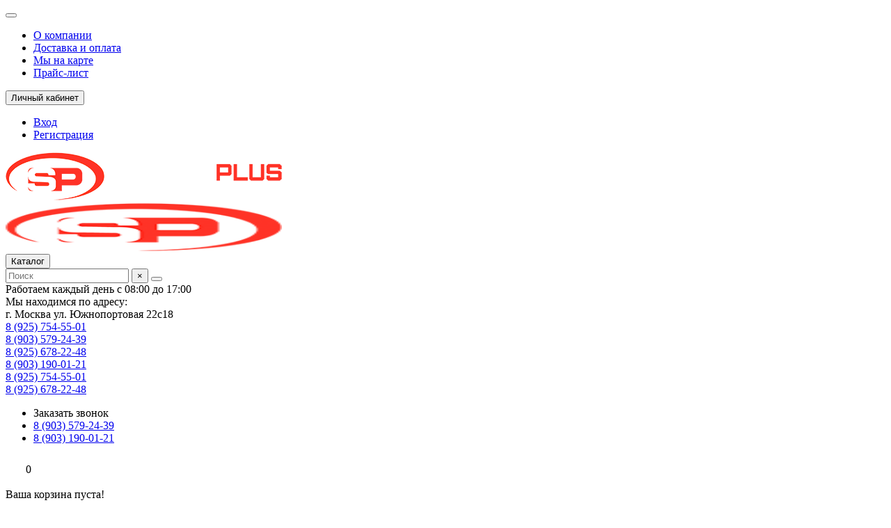

--- FILE ---
content_type: text/html; charset=utf-8
request_url: https://shumkaplus.ru/atermalnaya-plenka-prozrachnaya
body_size: 18138
content:
<!DOCTYPE html>
<html dir="ltr" lang="ru">
<head>
<title>Атермальная Пленка (Прозрачная) Купить в Москве от 1м</title>
<meta charset="UTF-8">
<meta name="viewport" content="width=device-width, initial-scale=1, maximum-scale=3">
<meta http-equiv="X-UA-Compatible" content="IE=edge">
<base href="https://shumkaplus.ru/">
<meta name="description" content="Прозрачная атермальная пленка продажа в Москве, интернет-магазин ➦ ShumkaPlus ☎ 8 (925) 754-55-01. $ лучшие цены, ✈ удобный самовывоз, ☑ гарантия!">
<meta name="keywords" content="атермальная пленка прозрачная, атермальная пленка, прозрачная автопленка, автовинил прозрачный">
<meta property="og:title" content="Атермальная Пленка (Прозрачная) Купить в Москве от 1м">
<meta property="og:type" content="website">
<meta property="og:image" content="https://shumkaplus.ru/image/cache/webp/catalog/logo-192x192.webp">
<meta property="og:site_name" content="ShumkaPlus">
<meta name="theme-color" content="#da1921">
<meta name="format-detection" content="telephone=no">
<meta name="format-detection" content="date=no">
<meta name="format-detection" content="address=no">
<meta name="format-detection" content="email=no">
<link href="https://shumkaplus.ru/atermalnaya-plenka-prozrachnaya" rel="canonical">
<link href="https://shumkaplus.ru/image/catalog/ico.png" rel="icon">
	<link href="catalog/view/theme/unishop2/fonts/opensans/opensans-regular.woff2" rel="preload" as="font" type="font/woff2" crossorigin>
	<link href="catalog/view/theme/unishop2/fonts/opensans/opensans-medium.woff2" rel="preload" as="font" type="font/woff2" crossorigin>
	<link href="catalog/view/theme/unishop2/fonts/opensans/opensans-bold.woff2" rel="preload" as="font" type="font/woff2" crossorigin>
	
	<link href="catalog/view/theme/unishop2/stylesheet/bootstrap.min.css" rel="stylesheet" media="screen">
	
	<link href="catalog/view/theme/unishop2/stylesheet/opensans.css" rel="stylesheet" media="screen">
	
	<link href="catalog/view/theme/unishop2/stylesheet/stylesheet.css?v=" rel="stylesheet" media="screen">
	
	<link href="catalog/view/theme/unishop2/stylesheet/generated.0.css?v=1757229688118" rel="stylesheet" media="screen">
	
	<link href="catalog/view/theme/unishop2/stylesheet/font-awesome.min.css" rel="stylesheet" media="screen">
	
	<link href="catalog/view/theme/unishop2/stylesheet/animate.css" rel="stylesheet" media="screen">
	
	<link href="catalog/view/theme/default/stylesheet/sticker/sticker.css" rel="stylesheet" media="screen">
	
	<link href="catalog/view/theme/default/stylesheet/sticker/custom.css" rel="stylesheet" media="screen">
	
	<link href="catalog/view/theme/unishop2/stylesheet/product-page.css" rel="stylesheet" media="screen">
	
	<link href="catalog/view/theme/unishop2/stylesheet/livesearch.css" rel="stylesheet" media="screen">
	
	<link href="catalog/view/theme/unishop2/stylesheet/flymenu.css" rel="stylesheet" media="screen">
	
	<link href="catalog/view/theme/unishop2/stylesheet/generated-user-style.0.css" rel="stylesheet" media="screen">
<script>const items_on_mobile = '2', module_on_mobile = 'grid', default_view = 'grid', default_mobile_view = 'grid';</script>
	
	<script src="catalog/view/theme/unishop2/js/jquery-2.2.4.min.js"></script>
	
	<script src="catalog/view/theme/unishop2/js/bootstrap.min.js"></script>
	
	<script src="catalog/view/theme/unishop2/js/common.js"></script>
	
	<script src="catalog/view/theme/unishop2/js/menu-aim.min.js"></script>
	
	<script src="catalog/view/theme/unishop2/js/owl.carousel.min.js"></script>
	
	<script src="catalog/view/theme/unishop2/js/live-search.js"></script>
	
	<script src="catalog/view/theme/unishop2/js/user-request.js"></script>
	
	<script src="catalog/view/theme/unishop2/js/live-price.js"></script>
	
	<script src="catalog/view/theme/unishop2/js/fly-menu-cart.js"></script>
	
	<script src="catalog/view/theme/unishop2/js/quick-order.js"></script>
	
	<script src="catalog/view/theme/unishop2/js/login-register.js"></script>
	<!-- Yandex.Metrika counter -->
<script type="text/javascript" >
   (function(m,e,t,r,i,k,a){m[i]=m[i]||function(){(m[i].a=m[i].a||[]).push(arguments)};
   m[i].l=1*new Date();
   for (var j = 0; j < document.scripts.length; j++) {if (document.scripts[j].src === r) { return; }}
   k=e.createElement(t),a=e.getElementsByTagName(t)[0],k.async=1,k.src=r,a.parentNode.insertBefore(k,a)})
   (window, document, "script", "https://mc.yandex.ru/metrika/tag.js", "ym");

   ym(34719110, "init", {
        clickmap:true,
        trackLinks:true,
        accurateTrackBounce:true,
        webvisor:true,
        ecommerce:"dataLayer"
   });
</script>
<noscript><div><img src="https://mc.yandex.ru/watch/34719110" style="position:absolute; left:-9999px;" alt="" /></div></noscript>
<!-- /Yandex.Metrika counter -->

<noscript><style>.uni-module__wrapper{opacity:1}</style></noscript>

			
</head>
<body>

    
		
	<header>
						<div id="top" class="top-menu ">
			<div class="container">
				<div class="top-menu__links">
											<div class="top-links btn-group">
							<button class="top-menu__btn dropdown-toggle" aria-label="dropdown" data-toggle="dropdown"><i class="fas fa-bars"></i></button>
							<ul class="top-links__ul dropdown-menu dropdown-menu-left">
																	<li class="top-links__li"><a class="top-links__a" href="about_us" title="О компании">О компании</a></li>
																	<li class="top-links__li"><a class="top-links__a" href="delivery" title="Доставка и оплата">Доставка и оплата</a></li>
																	<li class="top-links__li"><a class="top-links__a" href="contact" title="Мы на карте">Мы на карте</a></li>
																	<li class="top-links__li"><a class="top-links__a" href="shumkaplus-price" title="Прайс-лист">Прайс-лист</a></li>
															</ul>
						</div>
									</div>
				<div class="top-menu__buttons">
															 
					
					<div class="top-menu__account status-1 ">
						<div id="account" class="btn-group">
							<button class="top-menu__btn dropdown-toggle" title="Личный кабинет" data-toggle="dropdown"><i class="far fa-user"></i><span class="top-menu__btn-text">Личный кабинет</span></button>
							<ul class="dropdown-menu dropdown-menu-right">
																	<li><a href="https://shumkaplus.ru/login" onclick="uniLoginOpen(); return false;"><i class="fas fa-fw fa-sign-in-alt"></i>Вход</a></li>
									<li><a href="https://shumkaplus.ru/index.php?route=extension/module/uni_login_register/page" onclick="uniRegisterOpen(); return false;"><i class="fas fa-fw fa-user-plus"></i>Регистрация</a></li>
															</ul>
						</div>
					</div>
				</div>
			</div>
		</div>
		<div class="container">
			<div class="header-block">
				<div class="header-block__item header-block__item-logo ">
					<div id="logo" class="header-logo">
																					<a href="https://shumkaplus.ru/"><img src="https://shumkaplus.ru/image/catalog/logo.png" title="ShumkaPlus" alt="ShumkaPlus" width="397" height="69" class="header-logo__img img-responsive"></a>
																		</div>
				</div>
				<div class="header-block__item header-block__item-logo-2 ">
  <div id="logo" class="header-logo-2">
    <a href="https://shumkaplus.ru/"><img src="/image/catalog/logo-mob.png" title="ShumkaPlus" alt="ShumkaPlus" width="397" height="69" class="header-logo__img img-responsive"></a>
  </div>
</div>
									<div class="header-block__item header-block__item-menu hidden-xs hidden-sm">
						<button class="header-menu__btn"><i class="header-menu__icon fas fa-fw fa-bars"></i>Каталог</button>
					</div>
								<div id="search" class="header-block__item header-block__item-search order-2 hidden-xs hidden-sm">
					<div class="header-search">
	<div class="header-search__form">
				<input type="text" name="search" value="" placeholder="Поиск" aria-label="Search" autocomplete="off" class="header-search__input  form-control">
		<button type="button" class="search-btn-clear ">&times;</button>
		<button type="button" class="header-search__btn search-btn" title="Поиск"><i class="fa fa-search"></i></button>
	</div>
	<div class="live-search" style="display:none"><ul class="live-search__ul"><li class="loading"></li></ul></div>
</div>
				</div>
				<div class="header-block__item header-block__item-telephone order-3">
					<div class="header-text">
					Работаем каждый день с 08:00 до 17:00<br>
				    Мы находимся по адресу:<br>г. Москва ул. Южнопортовая 22с18																</div>
				</div>
				<div class="header-block__item header-block__item-telephone order-2">
					<div class="header-phones">
						<a class="header-phones__main two-line" href="tel:89257545501" target="_blank" title="">8 (925) 754-55-01</a>
						<br><a class="header-phones__main two-line" href="tel:89035792439" target="_blank" title="">8 (903) 579-24-39</a>																	</div>
				</div>
				<div class="header-block__item header-block__item-telephone order-3">
					<div class="header-phones">
						<a class="header-phones__main two-line" href="tel:89256782248" target="_blank" title="">8 (925) 678-22-48</a>
						<br><a class="header-phones__main two-line" href="tel:89031900121" target="_blank" title="">8 (903) 190-01-21</a>																	</div>
				</div>
				<div class="header-block__item header-block__item-telephone order-1">
					<div class="header-phones has-addit">
						<a class="header-phones__main two-line" href="tel:89257545501" target="_blank" title="">8 (925) 754-55-01</a>
						<br><a class="header-phones__main two-line" href="tel:89256782248" target="_blank" title="">8 (925) 678-22-48</a>																				<i class="header-phones__show-phone dropdown-toggle fas fa-chevron-down" data-toggle="dropdown" data-target="header-phones__ul"></i>
							<ul class="header-phones__ul dropdown-menu dropdown-menu-right">
																	<li class="header-phones__li">
										<a onclick="uniRequestOpen(['mail', 'phone', 'comment']);" class="header-phones__callback">Заказать звонок</a>
									</li>
																																	<li class="header-phones__li ">
										<a class="header-phones__a" href="tel:89035792439" target="_blank">
																						8 (903) 579-24-39
										</a>
									</li>
																	<li class="header-phones__li ">
										<a class="header-phones__a" href="tel:89031900121" target="_blank">
																						8 (903) 190-01-21
										</a>
									</li>
																							</ul>
																								</div>
				</div>
																<div class="header-block__item header-block__item-cart"><div id="cart" class="header-cart" title="Корзина">
	<div class="header-cart__btn dropdown-toggle" onclick="uniModalWindow('modal-cart', '', 'Корзина', $('header').find('.header-cart__dropdown').html())">
		<svg xmlns:xlink="http://www.w3.org/1999/xlink" xmlns="http://www.w3.org/2000/svg" class="middle-basket-svg" viewBox="0 0 23 23" width="25" height="25"><defs><symbol id="header-basket">
            <g opacity="1">
                <path fill="#FFFFFF" fill-opacity="1" opacity="1" fill-rule="evenodd" d="M20.780914306640625 4.3058319091796875C21.21179962158203 4.304414749145508 21.618934631347656 4.508277893066406 21.883037567138672 4.857696533203125C22.1494140625 5.205400466918945 22.243507385253906 5.660282135009766 22.137737274169922 6.0890655517578125L20.378028869628906 13.312759399414062C20.23310089111328 13.906753540039062 19.73711395263672 14.341087341308594 19.142745971679688 14.394477844238281L4.195446014404297 15.728267669677734L4.195446014404297 15.788055419921875C4.196216583251953 16.580406188964844 4.821887969970703 17.22254180908203 5.593929290771484 17.223331451416016L16.781787872314453 17.223331451416016C18.326507568359375 17.223331451416016 19.578750610351562 18.508522033691406 19.578750610351562 20.093887329101562C19.578750610351562 21.67925262451172 18.326507568359375 22.964439392089844 16.781787872314453 22.964439392089844C15.237066268920898 22.964439392089844 13.984821319580078 21.67925262451172 13.984821319580078 20.093887329101562C13.987642288208008 19.58843231201172 14.121971130371094 19.092926025390625 14.373916625976562 18.658607482910156L9.400276184082031 18.658607482910156C10.108190536499023 19.88974380493164 9.828487396240234 21.46753692626953 8.743423461914062 22.363876342773438C7.658359527587891 23.260211944580078 6.0967559814453125 23.203468322753906 5.076177597045898 22.230613708496094C4.055597305297852 21.257762908935547 3.8853206634521484 19.663619995117188 4.676300048828125 18.486949920654297C3.554605484008789 18.088706970214844 2.8008155822753906 17.006195068359375 2.796964645385742 15.788055419921875L2.796964645385742 2.1529159545898438C2.7964630126953125 1.7567882537841797 2.4836959838867188 1.435791015625 2.0977230072021484 1.4352779388427734L0.6992416381835938 1.4352779388427734C0.3130607604980469 1.4352779388427734 0 1.1139793395996094 0 0.7176380157470703C0 0.32129859924316406 0.3130607604980469 0 0.6992416381835938 0L2.0977230072021484 0C3.2557411193847656 0.0012969970703125 4.194183349609375 0.9644317626953125 4.195446014404297 2.1529159545898438L4.195446014404297 4.3058319091796875L20.780914306640625 4.3058319091796875ZM4.195446014404297 14.287773132324219L19.02153778076172 12.964805603027344L20.780914306640625 5.741109848022461L4.195446014404297 5.741109848022461L4.195446014404297 14.287773132324219ZM6.992412567138672 21.529163360595703C7.764772415161133 21.529163360595703 8.390893936157227 20.886566162109375 8.390893936157227 20.093883514404297C8.39012336730957 19.301532745361328 7.76445198059082 18.65939712524414 6.992412567138672 18.658607482910156C6.220050811767578 18.658607482910156 5.593929290771484 19.301204681396484 5.593929290771484 20.093883514404297C5.593929290771484 20.886566162109375 6.220050811767578 21.529163360595703 6.992412567138672 21.529163360595703ZM18.180267333984375 20.093883514404297C18.180267333984375 20.886566162109375 17.55414581298828 21.529163360595703 16.781787872314453 21.529163360595703C16.00942611694336 21.529163360595703 15.383304595947266 20.886566162109375 15.383304595947266 20.093883514404297C15.383304595947266 19.301204681396484 16.00942611694336 18.658607482910156 16.781787872314453 18.658607482910156C17.553829193115234 18.65939712524414 18.17949676513672 19.301532745361328 18.180267333984375 20.093883514404297Z"></path>
            </g>
        </symbol></defs>
                        <g>
            <g opacity="1">
                <path fill="#FFFFFF" fill-opacity="1" opacity="1" fill-rule="evenodd" d="M20.780914306640625 4.3058319091796875C21.21179962158203 4.304414749145508 21.618934631347656 4.508277893066406 21.883037567138672 4.857696533203125C22.1494140625 5.205400466918945 22.243507385253906 5.660282135009766 22.137737274169922 6.0890655517578125L20.378028869628906 13.312759399414062C20.23310089111328 13.906753540039062 19.73711395263672 14.341087341308594 19.142745971679688 14.394477844238281L4.195446014404297 15.728267669677734L4.195446014404297 15.788055419921875C4.196216583251953 16.580406188964844 4.821887969970703 17.22254180908203 5.593929290771484 17.223331451416016L16.781787872314453 17.223331451416016C18.326507568359375 17.223331451416016 19.578750610351562 18.508522033691406 19.578750610351562 20.093887329101562C19.578750610351562 21.67925262451172 18.326507568359375 22.964439392089844 16.781787872314453 22.964439392089844C15.237066268920898 22.964439392089844 13.984821319580078 21.67925262451172 13.984821319580078 20.093887329101562C13.987642288208008 19.58843231201172 14.121971130371094 19.092926025390625 14.373916625976562 18.658607482910156L9.400276184082031 18.658607482910156C10.108190536499023 19.88974380493164 9.828487396240234 21.46753692626953 8.743423461914062 22.363876342773438C7.658359527587891 23.260211944580078 6.0967559814453125 23.203468322753906 5.076177597045898 22.230613708496094C4.055597305297852 21.257762908935547 3.8853206634521484 19.663619995117188 4.676300048828125 18.486949920654297C3.554605484008789 18.088706970214844 2.8008155822753906 17.006195068359375 2.796964645385742 15.788055419921875L2.796964645385742 2.1529159545898438C2.7964630126953125 1.7567882537841797 2.4836959838867188 1.435791015625 2.0977230072021484 1.4352779388427734L0.6992416381835938 1.4352779388427734C0.3130607604980469 1.4352779388427734 0 1.1139793395996094 0 0.7176380157470703C0 0.32129859924316406 0.3130607604980469 0 0.6992416381835938 0L2.0977230072021484 0C3.2557411193847656 0.0012969970703125 4.194183349609375 0.9644317626953125 4.195446014404297 2.1529159545898438L4.195446014404297 4.3058319091796875L20.780914306640625 4.3058319091796875ZM4.195446014404297 14.287773132324219L19.02153778076172 12.964805603027344L20.780914306640625 5.741109848022461L4.195446014404297 5.741109848022461L4.195446014404297 14.287773132324219ZM6.992412567138672 21.529163360595703C7.764772415161133 21.529163360595703 8.390893936157227 20.886566162109375 8.390893936157227 20.093883514404297C8.39012336730957 19.301532745361328 7.76445198059082 18.65939712524414 6.992412567138672 18.658607482910156C6.220050811767578 18.658607482910156 5.593929290771484 19.301204681396484 5.593929290771484 20.093883514404297C5.593929290771484 20.886566162109375 6.220050811767578 21.529163360595703 6.992412567138672 21.529163360595703ZM18.180267333984375 20.093883514404297C18.180267333984375 20.886566162109375 17.55414581298828 21.529163360595703 16.781787872314453 21.529163360595703C16.00942611694336 21.529163360595703 15.383304595947266 20.886566162109375 15.383304595947266 20.093883514404297C15.383304595947266 19.301204681396484 16.00942611694336 18.658607482910156 16.781787872314453 18.658607482910156C17.553829193115234 18.65939712524414 18.17949676513672 19.301532745361328 18.180267333984375 20.093883514404297Z"></path>
            </g>
        </g>
        </svg>
		<span id="cart-total" class="header-cart__total-items">0</span>
	</div>
	
	<div class="header-cart__dropdown">
					<div class="header-cart__empty"><i class="header-cart__icon-empty fas fa-shopping-bag"></i><br />Ваша корзина пуста!</div>
			</div>
</div>
</div>
			</div>
		</div>
		<div class="container">
			<div class="row">
														<div class="main-menu set-before">
	<div class="menu-wrapper new">
		<nav id="menu" class="menu  menu1 new">
			<div class="menu__header">
				<i class="menu__header-icon fa fa-fw fa-bars hidden-xs hidden-sm"></i>
				<span class="menu__header-title">Каталог</span>
				<i class="menu-close menu__header-icon fas fa-times visible-xs visible-sm"></i>
			</div>
			<ul class="menu__collapse main-menu__collapse">
									<li class="menu__level-1-li has-children">
						<a class="menu__level-1-a " href="https://shumkaplus.ru/shumoizolyatsiya">
														Шумоизоляция
						</a>
																																										<span class="menu__pm menu__level-1-pm visible-xs visible-sm"><i class="fa fa-plus"></i><i class="fa fa-minus"></i></span>
							<div class="menu__level-2  column-4">
								
																	<div class="menu__level-2-ul  col-md-3">
																				<a class="menu__level-2-a " href="https://shumkaplus.ru/shumoizolyatsiya/vibropogloschayuschie">Вибропоглощающие материалы</a>
																			</div>
																	<div class="menu__level-2-ul  col-md-3">
																				<a class="menu__level-2-a " href="https://shumkaplus.ru/shumoizolyatsiya/zvukopogloschayuschie">Звукопоглощающие материалы</a>
																			</div>
																	<div class="menu__level-2-ul  col-md-3">
																				<a class="menu__level-2-a " href="https://shumkaplus.ru/shumoizolyatsiya/zvukoizolyatsionnye">Звукоизоляционные материалы</a>
																			</div>
																	<div class="menu__level-2-ul  col-md-3">
																				<a class="menu__level-2-a " href="https://shumkaplus.ru/shumoizolyatsiya/shumo-teploizolyatsionnye">Шумо-теплоизоляционные материалы</a>
																			</div>
																	<div class="menu__level-2-ul  col-md-3">
																				<a class="menu__level-2-a " href="https://shumkaplus.ru/shumoizolyatsiya/protivoskripnye">Противоскрипные материалы</a>
																			</div>
																	<div class="menu__level-2-ul  col-md-3">
																				<a class="menu__level-2-a " href="https://shumkaplus.ru/shumoizolyatsiya/germetiziruyuschie">Герметизирующие материалы</a>
																			</div>
																	<div class="menu__level-2-ul  col-md-3">
																				<a class="menu__level-2-a " href="https://shumkaplus.ru/shumoizolyatsiya/avtomobilnaya-mastika">Мастика</a>
																			</div>
																	<div class="menu__level-2-ul  col-md-3">
																				<a class="menu__level-2-a " href="https://shumkaplus.ru/shumoizolyatsiya/uteplitel-dvigatelya">Утеплитель двигателя</a>
																			</div>
																	<div class="menu__level-2-ul  col-md-3">
																				<a class="menu__level-2-a has-children" href="https://shumkaplus.ru/shumoizolyatsiya/nabory-shomoizolyacii">Наборы шумоизоляции</a>
																					<span class="menu__pm menu__level-2-pm visible-xs visible-sm"><i class="fa fa-plus"></i><i class="fa fa-minus"></i></span>
											<div class="menu__level-3">
												<ul class="menu__level-3-ul">
																											<li class="menu__level-3-li"><a class="menu__level-3-a" href="https://shumkaplus.ru/shumoizolyatsiya/nabory-shomoizolyacii/shumoizolyatsiya-avtomobilya">Шумоизоляция авто</a></li>
																											<li class="menu__level-3-li"><a class="menu__level-3-a" href="https://shumkaplus.ru/shumoizolyatsiya/nabory-shomoizolyacii/shumoizolyatsiya-doma">Шумоизоляция дома</a></li>
																																						</ul>
											</div>
																			</div>
																	<div class="menu__level-2-ul  col-md-3">
																				<a class="menu__level-2-a has-children" href="https://shumkaplus.ru/shumoizolyatsiya/shumoizolyatsiya-pomeschenij">Шумоизоляция помещений</a>
																					<span class="menu__pm menu__level-2-pm visible-xs visible-sm"><i class="fa fa-plus"></i><i class="fa fa-minus"></i></span>
											<div class="menu__level-3">
												<ul class="menu__level-3-ul">
																											<li class="menu__level-3-li"><a class="menu__level-3-a" href="https://shumkaplus.ru/shumoizolyatsiya/shumoizolyatsiya-pomeschenij/bloki-shumoizolyatsii">Блоки шумоизоляции</a></li>
																											<li class="menu__level-3-li"><a class="menu__level-3-a" href="https://shumkaplus.ru/shumoizolyatsiya/shumoizolyatsiya-pomeschenij/listy-shumoizolyatsii">Листы шумоизоляции</a></li>
																											<li class="menu__level-3-li"><a class="menu__level-3-a" href="https://shumkaplus.ru/shumoizolyatsiya/shumoizolyatsiya-pomeschenij/mineralnaya-shumoizolyatsiya">Минеральная шумоизоляция</a></li>
																											<li class="menu__level-3-li"><a class="menu__level-3-a" href="https://shumkaplus.ru/shumoizolyatsiya/shumoizolyatsiya-pomeschenij/paneli-shumoizolyatsii">Панели шумоизоляции</a></li>
																											<li class="menu__level-3-li"><a class="menu__level-3-a" href="https://shumkaplus.ru/shumoizolyatsiya/shumoizolyatsiya-pomeschenij/stroitelnaya-shumoizolyatsiya">Строительная шумоизоляция</a></li>
																																								<li class="menu__level-3-li"><a class="menu__level-3-a menu__more" href="https://shumkaplus.ru/shumoizolyatsiya/shumoizolyatsiya-pomeschenij"><span class="menu__more-span">Все категории (28)</span></a></li>
																									</ul>
											</div>
																			</div>
																							</div>
											</li>
									<li class="menu__level-1-li has-children">
						<a class="menu__level-1-a " href="https://shumkaplus.ru/avtoplenka">
														Автомобильные пленки
						</a>
																																										<span class="menu__pm menu__level-1-pm visible-xs visible-sm"><i class="fa fa-plus"></i><i class="fa fa-minus"></i></span>
							<div class="menu__level-2  column-4">
								
																	<div class="menu__level-2-ul  col-md-3">
																				<a class="menu__level-2-a " href="https://shumkaplus.ru/avtoplenka/kamuflyaj">Виниловая пленка камуфляж</a>
																			</div>
																	<div class="menu__level-2-ul  col-md-3">
																				<a class="menu__level-2-a " href="https://shumkaplus.ru/avtoplenka/plenka-matoviy-hrom">Пленка матовый хром</a>
																			</div>
																	<div class="menu__level-2-ul  col-md-3">
																				<a class="menu__level-2-a " href="https://shumkaplus.ru/avtoplenka/plenka-pod-derevo">Пленка под дерево</a>
																			</div>
																	<div class="menu__level-2-ul  col-md-3">
																				<a class="menu__level-2-a " href="https://shumkaplus.ru/avtoplenka/tonirovochnye-plenki">Тонировочная пленка</a>
																			</div>
																	<div class="menu__level-2-ul  col-md-3">
																				<a class="menu__level-2-a " href="https://shumkaplus.ru/avtoplenka/almaznaya-kroshka">Алмазная крошка</a>
																			</div>
																	<div class="menu__level-2-ul  col-md-3">
																				<a class="menu__level-2-a has-children" href="https://shumkaplus.ru/avtoplenka/karbon">Пленка под карбон</a>
																					<span class="menu__pm menu__level-2-pm visible-xs visible-sm"><i class="fa fa-plus"></i><i class="fa fa-minus"></i></span>
											<div class="menu__level-3">
												<ul class="menu__level-3-ul">
																											<li class="menu__level-3-li"><a class="menu__level-3-a" href="https://shumkaplus.ru/avtoplenka/karbon/karbon-2d">Карбон 2D</a></li>
																											<li class="menu__level-3-li"><a class="menu__level-3-a" href="https://shumkaplus.ru/avtoplenka/karbon/karbon-3d">Карбон 3D</a></li>
																											<li class="menu__level-3-li"><a class="menu__level-3-a" href="https://shumkaplus.ru/avtoplenka/karbon/karbon-4d">Карбон 4D</a></li>
																											<li class="menu__level-3-li"><a class="menu__level-3-a" href="https://shumkaplus.ru/avtoplenka/karbon/kovanyj-karbon">Кованый карбон</a></li>
																																						</ul>
											</div>
																			</div>
																	<div class="menu__level-2-ul  col-md-3">
																				<a class="menu__level-2-a " href="https://shumkaplus.ru/avtoplenka/imitatsiya-pod-kozhu">Имитация под кожу</a>
																			</div>
																	<div class="menu__level-2-ul  col-md-3">
																				<a class="menu__level-2-a " href="https://shumkaplus.ru/avtoplenka/glyantsevye-plenki">Глянцевая пленка</a>
																			</div>
																	<div class="menu__level-2-ul  col-md-3">
																				<a class="menu__level-2-a " href="https://shumkaplus.ru/avtoplenka/matovye-plenki">Матовая пленка</a>
																			</div>
																	<div class="menu__level-2-ul  col-md-3">
																				<a class="menu__level-2-a " href="https://shumkaplus.ru/avtoplenka/zaschitnaya-plenka">Защитная пленка</a>
																			</div>
																	<div class="menu__level-2-ul  col-md-3">
																				<a class="menu__level-2-a " href="https://shumkaplus.ru/avtoplenka/plenka-khrom">Зеркальный хром</a>
																			</div>
																	<div class="menu__level-2-ul  col-md-3">
																				<a class="menu__level-2-a " href="https://shumkaplus.ru/avtoplenka/tonirovochnaya-plenka">Пленка для фар</a>
																			</div>
																	<div class="menu__level-2-ul  col-md-3">
																				<a class="menu__level-2-a " href="https://shumkaplus.ru/avtoplenka/khameleon">Пленка хамелеон</a>
																			</div>
																	<div class="menu__level-2-ul  col-md-3">
																				<a class="menu__level-2-a " href="https://shumkaplus.ru/avtoplenka/4d">Пленка 4D</a>
																			</div>
																	<div class="menu__level-2-ul  col-md-3">
																				<a class="menu__level-2-a " href="https://shumkaplus.ru/avtoplenka/vinilovye-teksturnye-plenk">Виниловые текстурные пленки</a>
																			</div>
																	<div class="menu__level-2-ul  col-md-3">
																				<a class="menu__level-2-a " href="https://shumkaplus.ru/avtoplenka/pod-metal">Пленка под шлифованный алюминий</a>
																			</div>
																							</div>
											</li>
									<li class="menu__level-1-li has-children">
						<a class="menu__level-1-a " href="https://shumkaplus.ru/materialy-dlya-salona/avtotkani">
														Автомобильные ткани
						</a>
																																										<span class="menu__pm menu__level-1-pm visible-xs visible-sm"><i class="fa fa-plus"></i><i class="fa fa-minus"></i></span>
							<div class="menu__level-2  column-4">
								
																	<div class="menu__level-2-ul  col-md-3">
																				<a class="menu__level-2-a " href="https://shumkaplus.ru/materialy-dlya-salona/avtotkani/alkantara-kitaj">Алькантара Китай</a>
																			</div>
																	<div class="menu__level-2-ul  col-md-3">
																				<a class="menu__level-2-a " href="https://shumkaplus.ru/materialy-dlya-salona/avtotkani/alkantara-koreya">Алькантара Корея</a>
																			</div>
																	<div class="menu__level-2-ul  col-md-3">
																				<a class="menu__level-2-a " href="https://shumkaplus.ru/materialy-dlya-salona/avtotkani/alkantara-turkie">Алькантара Турция</a>
																			</div>
																	<div class="menu__level-2-ul  col-md-3">
																				<a class="menu__level-2-a " href="https://shumkaplus.ru/materialy-dlya-salona/avtotkani/antara">Антара</a>
																			</div>
																	<div class="menu__level-2-ul  col-md-3">
																				<a class="menu__level-2-a " href="https://shumkaplus.ru/materialy-dlya-salona/avtotkani/karpet">Карпет</a>
																			</div>
																	<div class="menu__level-2-ul  col-md-3">
																				<a class="menu__level-2-a " href="https://shumkaplus.ru/materialy-dlya-salona/avtotkani/potolochnye">Потолочная ткань</a>
																			</div>
																	<div class="menu__level-2-ul  col-md-3">
																				<a class="menu__level-2-a " href="https://shumkaplus.ru/materialy-dlya-salona/avtotkani/velur">Велюр</a>
																			</div>
																							</div>
											</li>
									<li class="menu__level-1-li has-children">
						<a class="menu__level-1-a " href="https://shumkaplus.ru/materialy-dlya-salona/napolnye-pokrytiya">
														Напольные покрытия
						</a>
																																										<span class="menu__pm menu__level-1-pm visible-xs visible-sm"><i class="fa fa-plus"></i><i class="fa fa-minus"></i></span>
							<div class="menu__level-2  column-4">
								
																	<div class="menu__level-2-ul  col-md-3">
																				<a class="menu__level-2-a " href="https://shumkaplus.ru/materialy-dlya-salona/napolnye-pokrytiya/avtolin">Автолинолеум</a>
																			</div>
																	<div class="menu__level-2-ul  col-md-3">
																				<a class="menu__level-2-a " href="https://shumkaplus.ru/materialy-dlya-salona/napolnye-pokrytiya/list-kvintet">Квинтет</a>
																			</div>
																	<div class="menu__level-2-ul  col-md-3">
																				<a class="menu__level-2-a " href="https://shumkaplus.ru/materialy-dlya-salona/napolnye-pokrytiya/kovrolin">Ковролин</a>
																			</div>
																	<div class="menu__level-2-ul  col-md-3">
																				<a class="menu__level-2-a " href="https://shumkaplus.ru/materialy-dlya-salona/napolnye-pokrytiya/avtokovriki-eva">ЭВА</a>
																			</div>
																							</div>
											</li>
									<li class="menu__level-1-li has-children">
						<a class="menu__level-1-a " href="https://shumkaplus.ru/materialy-dlya-salona/kozha">
														Экокожа
						</a>
																																										<span class="menu__pm menu__level-1-pm visible-xs visible-sm"><i class="fa fa-plus"></i><i class="fa fa-minus"></i></span>
							<div class="menu__level-2  column-4">
								
																	<div class="menu__level-2-ul  col-md-3">
																				<a class="menu__level-2-a " href="https://shumkaplus.ru/materialy-dlya-salona/kozha/kvadrat">Экокожа Квадрат</a>
																			</div>
																	<div class="menu__level-2-ul  col-md-3">
																				<a class="menu__level-2-a " href="https://shumkaplus.ru/materialy-dlya-salona/kozha/ekokozha-oregon">Экокожа Орегон</a>
																			</div>
																	<div class="menu__level-2-ul  col-md-3">
																				<a class="menu__level-2-a " href="https://shumkaplus.ru/materialy-dlya-salona/kozha/pvkh">Экокожа ПВХ</a>
																			</div>
																	<div class="menu__level-2-ul  col-md-3">
																				<a class="menu__level-2-a " href="https://shumkaplus.ru/materialy-dlya-salona/kozha/ekokozha-romb">Экокожа Ромб</a>
																			</div>
																	<div class="menu__level-2-ul  col-md-3">
																				<a class="menu__level-2-a " href="https://shumkaplus.ru/materialy-dlya-salona/kozha/ekokozha">Экокожа Сота</a>
																			</div>
																	<div class="menu__level-2-ul  col-md-3">
																				<a class="menu__level-2-a " href="https://shumkaplus.ru/materialy-dlya-salona/kozha/kozha-perforaciya">Экокожа перфорация</a>
																			</div>
																							</div>
											</li>
									<li class="menu__level-1-li has-children">
						<a class="menu__level-1-a " href="https://shumkaplus.ru/soputstvuyuschie">
														Сопутствующие материалы
						</a>
																																										<span class="menu__pm menu__level-1-pm visible-xs visible-sm"><i class="fa fa-plus"></i><i class="fa fa-minus"></i></span>
							<div class="menu__level-2  column-4">
								
																	<div class="menu__level-2-ul  col-md-3">
																				<a class="menu__level-2-a " href="https://shumkaplus.ru/soputstvuyuschie/instrument-dlya-naneseniya-plenok">Инструмент для нанесения пленок</a>
																			</div>
																	<div class="menu__level-2-ul  col-md-3">
																				<a class="menu__level-2-a " href="https://shumkaplus.ru/soputstvuyuschie/kley-dlya-salona">Клей для перетяжки салона</a>
																			</div>
																	<div class="menu__level-2-ul  col-md-3">
																				<a class="menu__level-2-a " href="https://shumkaplus.ru/soputstvuyuschie/nozhi-i-lezviya">Ножи и лезвия</a>
																			</div>
																	<div class="menu__level-2-ul  col-md-3">
																				<a class="menu__level-2-a " href="https://shumkaplus.ru/soputstvuyuschie/nabory-dlya-razbora-salona">Наборы для разборки салона</a>
																			</div>
																	<div class="menu__level-2-ul  col-md-3">
																				<a class="menu__level-2-a " href="https://shumkaplus.ru/soputstvuyuschie/valiki-prokatochnie">Валики прикаточные</a>
																			</div>
																							</div>
											</li>
									<li class="menu__level-1-li ">
						<a class="menu__level-1-a " href="https://shumkaplus.ru/zaschitnaya-setka">
														Защитная сетка
						</a>
											</li>
							</ul>
		</nav>
		  <nav id="menu" class="menu menus new">
    <div class="menu-horizontal row">
      <div class="col-md-9">
        <ul class="column column-3 list-unstyled">
          <li class="menu-item">
            <a href="shumoizolyatsiya" class="main-menu">Шумоизоляция</a>
            <span class="sub-menu-toggle visible-sm visible-xs"><span class="caret"></span></span>
            <ul class="sub-menu list-unstyled">
              <li class="menu-item"><a href="vibropogloschayuschie" class="menu_subchild">Вибропоглощающие материалы</a></li>
              <li class="menu-item"><a href="germetiziruyuschie" class="menu_subchild">Герметизирующие материалы</a></li>
              <li class="menu-item"><a href="zvukoizolyatsionnye" class="menu_subchild">Звукоизоляционные материалы</a></li>
              <li class="menu-item"><a href="zvukopogloschayuschie" class="menu_subchild">Звукопоглощающие материалы</a></li>
              <li><a href="shumoizolyatsiya" class="menu_all">Показать все</a></li>
            </ul>
          </li>
          <li class="menu-item">
            <a href="shumoizolyatsiya-pomeschenij" class="main-menu">Шумоизоляция помещений</a>
            <span class="sub-menu-toggle visible-sm visible-xs"><span class="caret"></span></span>
            <ul class="sub-menu list-unstyled">
              <li class="menu-item"><a href="bloki-shumoizolyatsii" class="menu_subchild">Блоки шумоизоляции</a></li>
              <li class="menu-item"><a href="bytovaya-shumoizolyaciya" class="menu_subchild">Бытовая звукоизоляция</a></li>
              <li class="menu-item"><a href="listy-shumoizolyatsii" class="menu_subchild">Листы шумоизоляции</a></li>
              <li class="menu-item"><a href="mineralnaya-shumoizolyatsiya" class="menu_subchild">Минеральная шумоизоляция</a></li>
              <li><a href="shumoizolyatsiya-pomeschenij" class="menu_all">Показать все</a></li>
            </ul>
          </li>
          <li class="menu-item">
            <a href="soputstvuyuschie" class="main-menu">Сопутствующие материалы</a>
            <span class="sub-menu-toggle visible-sm visible-xs"><span class="caret"></span></span>
            <ul class="sub-menu list-unstyled">
              <li class="menu-item"><a href="valiki-prokatochnie" class="menu_subchild">Валики прикаточные</a></li>
              <li class="menu-item"><a href="instrument-dlya-naneseniya-plenok" class="menu_subchild">Инструмент для нанесения пленок</a></li>
              <li class="menu-item"><a href="kley-dlya-salona" class="menu_subchild">Клей для перетяжки салона</a></li>
              <li class="menu-item"><a href="nabory-dlya-razbora-salona" class="menu_subchild">Наборы для разборки салона</a></li>
              <li><a href="soputstvuyuschie" class="menu_all">Показать все</a></li>
            </ul>
          </li>
          <li class="menu-item">
            <a href="avtoplenka" class="main-menu">Автомобильные пленки</a>
            <span class="sub-menu-toggle visible-sm visible-xs"><span class="caret"></span></span>
            <ul class="sub-menu list-unstyled">
              <li class="menu-item"><a href="almaznaya-kroshka" class="menu_subchild">Алмазная крошка</a></li>
              <li class="menu-item"><a href="glyantsevye-plenki" class="menu_subchild">Глянцевая пленка</a></li>
              <li class="menu-item"><a href="matovye-plenki" class="menu_subchild">Матовая пленка</a></li>
              <li class="menu-item"><a href="karbon" class="menu_subchild">Пленка под карбон</a></li>
              <li><a href="avtoplenka" class="menu_all">Показать все</a></li>
            </ul>
          </li>
          <li class="menu-item">
            <a href="napolnye-pokrytiya" class="main-menu">Напольные покрытия</a>
            <span class="sub-menu-toggle visible-sm visible-xs"><span class="caret"></span></span>
            <ul class="sub-menu list-unstyled">
              <li class="menu-item"><a href="avtolin" class="menu_subchild">Автолинолеум</a></li>
              <li class="menu-item"><a href="list-kvintet" class="menu_subchild">Квинтет</a></li
              <li class="menu-item"><a href="kovrolin" class="menu_subchild">Ковролин</a></li>
              <li class="menu-item"><a href="avtokovriki-eva" class="menu_subchild">ЭВА</a></li>
			  <li><a href="materialy-dlya-salona" class="menu_all">Показать все</a></li>
            </ul>
          </li>
          <li class="menu-item">
            <a href="zaschitnaya-setka" class="main-menu">Защитная сетка на решетку радиатора</a>
            <span class="sub-menu-toggle visible-sm visible-xs"><span class="caret"></span></span>
            <ul class="sub-menu list-unstyled">
              <li class="menu-item"><a href="#" class="menu_subchild"></a></li>
              <li class="menu-item"><a href="#" class="menu_subchild"></a></li>
            </ul>
          </li>
          <li class="menu-item">
            <a href="avtotkani" class="main-menu">Автомобильные ткани</a>
            <span class="sub-menu-toggle visible-sm visible-xs"><span class="caret"></span></span>
            <ul class="sub-menu list-unstyled">
              <li class="menu-item"><a href="alkantara-koreya" class="menu_subchild">Алькантара Корея</a></li>
              <li class="menu-item"><a href="alkantara-kitaj" class="menu_subchild">Алькантара Турция</a></li>
              <li class="menu-item"><a href="antara" class="menu_subchild">Антара</a></li>
              <li class="menu-item"><a href="potolochnye" class="menu_subchild">Потолочная ткань</a></li>
			  <li><a href="avtotkani" class="menu_all">Показать все</a></li>
            </ul>
          </li>
          <li class="menu-item">
            <a href="kozha" class="main-menu">Экокожа</a>
            <span class="sub-menu-toggle visible-sm visible-xs"><span class="caret"></span></span>
            <ul class="sub-menu list-unstyled">
              <li class="menu-item"><a href="ekokozha-oregon" class="menu_subchild">Экокожа Орегон</a></li>
              <li class="menu-item"><a href="pvkh" class="menu_subchild">Экокожа ПВХ</a></li>
              <li class="menu-item"><a href="kozha-perforaciya" class="menu_subchild">Экокожа перфорация</a></li>
              <li class="menu-item"><a href="ekokozha-romb" class="menu_subchild">Экокожа Ромб</a></li>
			  <li><a href="kozha" class="menu_all">Показать все</a></li>
			</ul>
          </li>
        </ul>
      </div>
      <div class="banner-image col-md-3">
        <img src="/image/catalog/menu/menu-305x600.png" alt="" class="img-responsive">
      </div>
    </div>
  </nav>
	</div>
	<div class="menu-open visible-xs visible-sm">
		<i class="menu-open__icon fas fa-bars"></i>
		<span class="menu-open__title show-on-mobile">Каталог</span>
	</div>
			<div class="col-xs-12  hidden-xs hidden-sm">
			<nav id="menu2" class="menu menu2 menu-right  new">
				<ul class="menu__collapse">
											<li class="menu__level-1-li ">
							<a class="menu__level-1-a " href="shumoizolyatsiya">								Шумоизоляция
							</a>
													</li>
											<li class="menu__level-1-li ">
							<a class="menu__level-1-a " href="vibropogloschayuschie">								Виброизоляция
							</a>
													</li>
											<li class="menu__level-1-li ">
							<a class="menu__level-1-a " href="protivoskripnye">								Антискрип
							</a>
													</li>
											<li class="menu__level-1-li ">
							<a class="menu__level-1-a " href="avtoplenka">								Автопленка
							</a>
													</li>
											<li class="menu__level-1-li ">
							<a class="menu__level-1-a " href="avtotkani">								Автоткани
							</a>
													</li>
											<li class="menu__level-1-li ">
							<a class="menu__level-1-a " href="kozha">								Экокожа
							</a>
													</li>
											<li class="menu__level-1-li ">
							<a class="menu__level-1-a " href="materialy-dlya-salona">								Отделочные материалы
							</a>
													</li>
											<li class="menu__level-1-li ">
							<a class="menu__level-1-a " href="zaschitnaya-setka">								Защитная сетка
							</a>
													</li>
											<li class="menu__level-1-li ">
							<a class="menu__level-1-a " href="tonirovochnye-plenki">								Тонировка
							</a>
													</li>
									</ul>
			</nav>
		</div>
		<script>uniMenuUpd('header .menu2 .menu__collapse');</script>
	</div>

				<div id="search2" class="visible-xs visible-sm"></div>
				<script>$('#search .header-search').clone().appendTo('#search2');</script>
			</div>
		</div>
	</header>
	<main>
<div class="container">
	<div class="breadcrumb-h1 ">
		<ul class="breadcrumb mobile">
												<li><a href="https://shumkaplus.ru/"><i class="fa fa-home"></i></a></li>
																<li><a href="https://shumkaplus.ru/avtoplenka">Автомобильные пленки</a></li>
																<li><a href="https://shumkaplus.ru/avtoplenka/tonirovochnye-plenki">Тонировочная пленка</a></li>
																									</ul>
		
	</div>
	<div class="row">
													<div id="content" class="col-sm-12">
			
			<div id="product" class="uni-wrapper-product">
							<div class="row">
				<div class="product-page col-xs-12">
					<div class="row">
						<div class="product-page__image col-sm-5">
							
			    			    											
																	<div class="product-page__image-main">
																				<div class="product-page__image-main-carousel">
											<img src="https://shumkaplus.ru/image/cache/webp/cache/1-1000/252/main/75a6-atermalnaya-plenka-prozrachnaya-shumkaplus-0-1-500x450.webp" alt="Купить Атермальная пленка прозрачная в Москве" title="Атермальная пленка прозрачная оптом и в розницу" data-thumb="https://shumkaplus.ru/image/cache/webp/cache/1-1000/252/main/75a6-atermalnaya-plenka-prozrachnaya-shumkaplus-0-1-500x450.webp" data-full="https://shumkaplus.ru/image/cache/webp/cache/1-1000/252/main/75a6-atermalnaya-plenka-prozrachnaya-shumkaplus-0-1-740x650.webp" width="500" height="450" class="product-page__image-main-img img-responsive" />
																																				<img src="https://shumkaplus.ru/image/cache/webp/cache/1-1000/252/additional/5197-atermalnaya-plenka-prozrachnaya-0-1-500x450.webp" alt="купить Атермальная пленка прозрачная в Москве" title="Атермальная пленка прозрачная оптом и в розницу" data-thumb="https://shumkaplus.ru/image/cache/webp/cache/1-1000/252/additional/5197-atermalnaya-plenka-prozrachnaya-0-1-500x450.webp" data-full="https://shumkaplus.ru/image/cache/webp/cache/1-1000/252/additional/5197-atermalnaya-plenka-prozrachnaya-0-1-740x650.webp" width="500" height="450" loading="lazy" class="product-page__image-main-img img-responsive" />
																																	</div>
									</div>
																									<div class="product-page__image-addit owl-carousel">
										<img src="https://shumkaplus.ru/image/cache/webp/cache/1-1000/252/main/75a6-atermalnaya-plenka-prozrachnaya-shumkaplus-0-1-80x80.webp" alt="Атермальная пленка прозрачная" class="product-page__image-addit-img addit-img-0 selected img-responsive" data-thumb="https://shumkaplus.ru/image/cache/webp/cache/1-1000/252/main/75a6-atermalnaya-plenka-prozrachnaya-shumkaplus-0-1-500x450.webp" width="80" height="80" />
																					<img src="https://shumkaplus.ru/image/cache/webp/cache/1-1000/252/additional/5197-atermalnaya-plenka-prozrachnaya-0-1-80x80.webp" alt="Атермальная пленка прозрачная" class="product-page__image-addit-img addit-img-1 img-responsive" loading="lazy" data-thumb="https://shumkaplus.ru/image/cache/webp/cache/1-1000/252/additional/5197-atermalnaya-plenka-prozrachnaya-0-1-500x450.webp" width="80" height="80" />
																			</div>
																					</div>
						<div class="product-block col-sm-7">
							<div class="product-data">
																	<div class="product-data__item model"><div class="product-data__item-div">Код товара:</div> AP-01-00-05</div>
																																																																									<div class="product-data__item ean"><div class="product-data__item-div">EAN:</div> 00252</div>
																																
															</div>
							
							<h1>Атермальная пленка прозрачная</h1>
							
														
															<div class="product-page__price price" data-price="2000" data-special="0" data-discount="">
																			2000 ₽  / рулон
										<br>
									
																	</div>

																																													<div class="product-page__cart row-flex">
									<input type="hidden" name="product_id" value="252" />
										<input type="hidden" name="quantity" value="1">
									<button type="button" class="product-page__add-to-cart add_to_cart btn btn-xl qty-0 " data-pid="252" id="button-cart"><span>Под заказ</span></button>
									<button type="button" class="product-page__quick-order quick-order btn btn-lg btn-xl hidden"  title="Быстрый заказ" aria-label="Быстрый заказ" onclick="quick_order('252', true);"><i class=""></i><span>Быстрый заказ</span></button>
								</div>
																						
																					
															<div class="product-page__short-attribute product-data">
																																																							<div class="product-data__item"><div class="product-data__item-div">Размер</div>30 м</div>
																																																<div class="product-data__item"><div class="product-data__item-div">Толщина</div>2 мм</div>
																																																																						
																											</div>
														<br>
															<div class="product-page__textblock"><div class="product-page__textblock-inner"><div style="line-height:1.6em;font-weight:500">
Доставки нет, только самовывоз!
<br>
Работаем каждый день с 08:00 до 17:00
<br>
Мы находимся по адресу:
<br>
г. Москва ул. Южнопортовая 22с18
</div></div></div>
														
																				</div>
					</div>
				</div>
							</div>
									<script>
				function uniPPI() {
					const parentBlock = '.product-page__image',
						  mainImgBlock = '.product-page__image-main',
						  mainCarousel = '.product-page__image-main-carousel',
						  mainImg = '.product-page__image-main-img',
						  additCarousel = '.product-page__image-addit',
						  additImg = '.product-page__image-addit-img',
						  navText = ['<i class="fa fa-chevron-left"></i>', '<i class="fa fa-chevron-right"></i>'];
				
					let createCarousel = () => {
						if($(additCarousel).length) {
							$(mainCarousel).addClass('owl-carousel').owlCarousel({
								items: 1,
								dots: false,
								nav: true,
								navText: navText,
								onDragged: function (event) {
									$(additCarousel).trigger('to.owl.carousel', [parseInt(event.item.index), 250]);
								},
								onTranslated: function (event) {
									imgDataReplace(parseInt(event.item.index));
								},
							});
				
							$(additCarousel).owlCarousel({
								responsive: {0:{items:5}, 450:{items:6}, 650:{items:8}, 1050:{items:15}, 1600:{items:20}},
								responsiveBaseElement: $(additCarousel),
								dots: false,
								mouseDrag: false,
								nav: true,
								navText: navText,
								onRefreshed: function(event) {
									if (typeof(getPoipProduct) === 'function') {
										let html = '';
										setTimeout(() => {
											$(additImg).each(function() {
												html += '<a class="product-page__image-main-a" href="'+$(this).data('full')+'" title="'+$(this).attr('alt')+'">';
												html += '<img src="'+$(this).data('thumb')+'" alt="'+$(this).attr('alt')+'" class="img-responsive">';
												html += '</a>';
											});
						
											$(mainCarousel).trigger('replace.owl.carousel', html).trigger('refresh.owl.carousel').trigger('to.owl.carousel', [0, 250]);
										}, 200);
									}
								}
							});
						}
					}
					
					createCarousel();
					
					let refreshCarousel = () => {
						$(mainCarousel+', '+additCarousel).trigger('refresh.owl.carousel');
					}
					
					let imgDataReplace = (indx) => {
						$(additImg).removeClass('selected');
						$('.addit-img-'+indx).addClass('selected');
						
						if(indx == 0 && !$(parentBlock).hasClass('fixed')) {
							$(mainImg).first().attr('src', $('.addit-img-'+indx).data('thumb'));
						}
					}

					let observer = new MutationObserver((e) => {
						createCarousel();
					});

					observer.observe($(parentBlock)[0], {childList:true});
					
					$('body').on('click mouseover', additImg, function() {
						$(mainCarousel).trigger('to.owl.carousel', [parseFloat($(this).parent().index()), 250]);
						imgDataReplace($(this).parent().index())
					});
					
					let imgOpenPopup = () => {
						if($('.product-page__image-product-name').length) return;
						
						$(parentBlock).addClass('fixed').prepend('<div class="product-page__image-product-name"><div class=product-page__image-product-name-title>'+$('.breadcrumb-h1 h1').text()+'</div> <i class="product-page__image-close fas fa-times"></i></div>');

						$(mainImg).each(function() {
							$(this).attr('src', $(this).data('full'));
						});
						
						refreshCarousel();
						
						$('body').addClass('scroll-disabled2');
					}
					
					$('body').on('click', parentBlock+':not(.fixed) '+mainImg, () => {
						imgOpenPopup();
					});
					
					$('body').on('click', parentBlock+' .icon-play-large', function(e) {
						imgOpenPopup();
						$(this).html('<iframe id="ytplayer" type="text/html" src="'+$(this).prev().data('video')+'?autoplay=1" width="100%" height="100%" frameborder="0" autoplay="1"/>');
					});
					
					$('body').on('click', '.product-page__image-close', function(e) {
						$('.product-page__image-product-name').remove();
						
						$(mainImg).each(function() {
							$(this).attr('src', $(this).data('thumb'));
						});
						
						$(parentBlock).find('iframe').remove();
						$(parentBlock).removeClass('fixed');

						refreshCarousel();
						
						$('body').removeClass('scroll-disabled2');
					});
					
					$('body').on('keydown', (e) => {
						if (e.keyCode == 37) $(mainCarousel).trigger('prev.owl.carousel');
						if (e.keyCode == 39) $(mainCarousel).trigger('next.owl.carousel');
						if (e.keyCode == 27) $('.product-page__image-close').click();
					});
					
					let y = 0, y2 = 0;
					
					$('body').on('wheel', parentBlock+'.fixed '+mainImgBlock, (e) => {
						y += e.originalEvent.deltaY;
					
						if (y > y2) {
							$(mainCarousel).trigger('next.owl.carousel');
						} else {
							$(mainCarousel).trigger('prev.owl.carousel');
						}
						
						y2 += e.originalEvent.deltaY;
					});
					
									}
				
				uniPPI();
			</script>
									</div>

			<div id="product" class="uni-wrapper-product-2">
			<div class="hidden-xs hidden-sm" style="height:20px"></div>
			<div>
			<ul class="product-page-tabs nav nav-tabs">
									<li class="active"><a href="#tab-description" data-toggle="tab">Описание</a></li>
													<li ><a href="#tab-specification" data-toggle="tab">Характеристики</a></li>
															</ul>
			<div class="tab-content">
									<div class="tab-pane active" id="tab-description"><h2><span style="font-size: 24px;">Прозрачная атермальная пленка</span>
</h2><p>Антигравийные&nbsp;пленки для защиты лакокрасочного покрытия и фар&nbsp;автомобиля от царапин, сколов.&nbsp;Очень часто антигравийную плёнку называют бронеплёнкой или лёгкой бронёй для автомобиля, это конечно не совсем правильное название, но она отлично справляется с функциями защиты автомобиля плёнкой. </p><p>Прочная&nbsp;антигравийная прозрачная автопленка практически не&nbsp;заметна, а&nbsp;специально разработанный верхний защитный лаковый слой помогает сохранить яркость цвета краски и&nbsp;элементы графического дизайна кузова автомобиля. Защитная плёнка для авто поглощает силу удара и&nbsp;распределяет ее&nbsp;по&nbsp;всей поверхности, таким образом сильно снижая риск повреждения. Очень часто камень попадая в капот или крыло автомобиля оставляет глубокую вмятину, при этом если этот элемент кузова не защищён плёнкой, одновременно с вмятиной трескается&nbsp;лак с краской на кузове, причем если эта деталь в плёнке, лак с краской остаются не повреждены и достаточно просто удалить вмятину по беспокрасочной технологии.</p><p></p></div>
													<div class="tab-pane " id="tab-specification">
													
							<div class="product-data">
																	<div class="product-data__item">
										<div class="product-data__item-div">Размер</div>
										<div class="product-data__item-div">30 м</div>
									</div>
																	<div class="product-data__item">
										<div class="product-data__item-div">Толщина</div>
										<div class="product-data__item-div">2 мм</div>
									</div>
																	<div class="product-data__item">
										<div class="product-data__item-div">Длина в рулоне</div>
										<div class="product-data__item-div">30 м</div>
									</div>
																	<div class="product-data__item">
										<div class="product-data__item-div">Ширина</div>
										<div class="product-data__item-div">152 см</div>
									</div>
															</div>
																	</div>
															</div>
			</div>
			<div class="clearfix" style="margin:0 0 40px"></div>
							<div class="product-tag">
											<a class="product-tag__item uni-href" data-href="https://shumkaplus.ru/search?tag=%D0%9F%D1%80%D0%BE%D0%B7%D1%80%D0%B0%D1%87%D0%BD%D0%B0%D1%8F" title="Прозрачная">Прозрачная</a>
											<a class="product-tag__item uni-href" data-href="https://shumkaplus.ru/search?tag=%D0%9F%D0%BB%D0%B5%D0%BD%D0%BA%D0%B0" title="Пленка">Пленка</a>
											<a class="product-tag__item uni-href" data-href="https://shumkaplus.ru/search?tag=%D0%90%D1%82%D0%B5%D1%80%D0%BC%D0%B0%D0%BB%D1%8C%D0%BD%D0%B0%D1%8F" title="Атермальная">Атермальная</a>
									</div>
									</div>
							
			
				
				<div class="content-bottom">
						<div class="heading"></div>
	<div class="uni-module product-812105674">
		<div class="uni-module__wrapper">
							<div class="product-thumb uni-item">
					<div class="product-thumb__image" >
							
						<a href="https://shumkaplus.ru/metallizirovannaya-tonirivachnaya-plenka">
							<img src="https://shumkaplus.ru/image/cache/webp/cache/1-1000/386/main/231e-metallizirovannaya-tonirovochnaya-plenka-0-1-250x220.webp"  alt="Металлизированная тонировочная пленка DidaiX" title="Металлизированная тонировочная пленка DidaiX" class="img-responsive" />
						</a>
					</div>
					<div class="product-thumb__caption">
						<a class="product-thumb__name" href="https://shumkaplus.ru/metallizirovannaya-tonirivachnaya-plenka">Металлизированная тонировочная пленка DidaiX</a>
						
																		<div class="product-thumb__option option">
	</div>																		
						
					</div>
				</div>
							<div class="product-thumb uni-item">
					<div class="product-thumb__image" >
							
						<a href="https://shumkaplus.ru/tonirovochnaya-plenka-standart">
							<img src="https://shumkaplus.ru/image/cache/webp/cache/1-1000/387/main/00c0-tonirovochnaya-plenka-standart-0-1-250x220.webp"  alt="Тонировочная пленка (Стандарт) DidaiX" title="Тонировочная пленка (Стандарт) DidaiX" class="img-responsive" />
						</a>
					</div>
					<div class="product-thumb__caption">
						<a class="product-thumb__name" href="https://shumkaplus.ru/tonirovochnaya-plenka-standart">Тонировочная пленка (Стандарт) DidaiX</a>
						
																		<div class="product-thumb__option option">
	</div>																		
						
					</div>
				</div>
							<div class="product-thumb uni-item">
					<div class="product-thumb__image" >
							
						<a href="https://shumkaplus.ru/atermalnaya-plenka-chernaya">
							<img src="https://shumkaplus.ru/image/cache/webp/cache/1-1000/249/main/5a73-plenka-atermalnaya-chernaya-shumkaplus-0-1-250x220.webp"  alt="Атермальная пленка черная" title="Атермальная пленка черная" class="img-responsive" />
						</a>
					</div>
					<div class="product-thumb__caption">
						<a class="product-thumb__name" href="https://shumkaplus.ru/atermalnaya-plenka-chernaya">Атермальная пленка черная</a>
						
																		<div class="product-thumb__option option">
	</div>																		
						
					</div>
				</div>
							<div class="product-thumb uni-item">
					<div class="product-thumb__image" >
							
						<a href="https://shumkaplus.ru/atermalnaya-plenka-korichnevaya">
							<img src="https://shumkaplus.ru/image/cache/webp/cache/1-1000/250/main/2b1d-plenka-atermalnaya-korichnevaya-shumkaplus-0-1-250x220.webp"  alt="Атермальная тонировка коричневая" title="Атермальная тонировка коричневая" class="img-responsive" />
						</a>
					</div>
					<div class="product-thumb__caption">
						<a class="product-thumb__name" href="https://shumkaplus.ru/atermalnaya-plenka-korichnevaya">Атермальная тонировка коричневая</a>
						
																		<div class="product-thumb__option option">
	</div>																		
						
					</div>
				</div>
							<div class="product-thumb uni-item">
					<div class="product-thumb__image" >
							
						<a href="https://shumkaplus.ru/atermalnaya-plenka-sinyaya">
							<img src="https://shumkaplus.ru/image/cache/webp/cache/1-1000/251/main/48a5-plenka-atermalnaya-sinyaya-shumkaplus-0-1-250x220.webp"  alt="Атермальная пленка синяя" title="Атермальная пленка синяя" class="img-responsive" />
						</a>
					</div>
					<div class="product-thumb__caption">
						<a class="product-thumb__name" href="https://shumkaplus.ru/atermalnaya-plenka-sinyaya">Атермальная пленка синяя</a>
						
																		<div class="product-thumb__option option">
	</div>																		
						
					</div>
				</div>
							<div class="product-thumb uni-item">
					<div class="product-thumb__image" >
							
						<a href="https://shumkaplus.ru/atermalnaya-plenka-svetlo-seraya">
							<img src="https://shumkaplus.ru/image/cache/webp/cache/1-1000/253/main/51cc-atermalnaya-plenka-svetlo-seraya-shumkaplus-0-1-250x220.webp"  alt="Атермальная пленка светло-серая" title="Атермальная пленка светло-серая" class="img-responsive" />
						</a>
					</div>
					<div class="product-thumb__caption">
						<a class="product-thumb__name" href="https://shumkaplus.ru/atermalnaya-plenka-svetlo-seraya">Атермальная пленка светло-серая</a>
						
																		<div class="product-thumb__option option">
	</div>																		
						
					</div>
				</div>
							<div class="product-thumb uni-item">
					<div class="product-thumb__image" >
							
						<a href="https://shumkaplus.ru/atermalnaya-plenka-zelenaya">
							<img src="https://shumkaplus.ru/image/cache/webp/cache/1-1000/135/main/ae6f-plenka-atermalnaya-zelenaya-shumkaplus-0-1-250x220.webp"  alt="Атермальная тонировка зеленая" title="Атермальная тонировка зеленая" class="img-responsive" />
						</a>
					</div>
					<div class="product-thumb__caption">
						<a class="product-thumb__name" href="https://shumkaplus.ru/atermalnaya-plenka-zelenaya">Атермальная тонировка зеленая</a>
						
																		<div class="product-thumb__option option">
	</div>																		
						
					</div>
				</div>
					</div>
	</div>
	<script>
		$('.product-812105674').uniModules({
			type:'carousel',
			loop:true
		});
			</script>

			</div>

		</div>
			</div>
</div>
<script>
	</script>
<script>
	dataLayer.push({
		'ecommerce':{
			'currencyCode':'RUB',
			'detail':{
				'products':[{
					'id': 252, 
					'name': "Атермальная пленка прозрачная", 
					'brand': "Россия", 
					'category': "Тонировочная пленка", 
					'variant': '',
					'price': 2000
				}]
			}
		}
	});
	
	if (typeof(gtag) === 'function') {
		dataLayer.push({
			'event': "view_item",
			'ecommerce': {
				'items': [{
					'item_id': 252,
					'item_name': "Атермальная пленка прозрачная",
					'item_brand': "Россия",
					'item_category': "Тонировочная пленка",
					'item_variant': "",
					'price': 2000,
					'quantity': 1
				}]
			}	
		});
		
		/*
		gtag('event', 'view_item', {
			"items": [{
				'id': 252, 
				'name': "Атермальная пленка прозрачная", 
				'brand': "Россия", 
				'category': "Тонировочная пленка", 
				'variant': '',
				'price': 2000
			}]
		});
		*/
	}
	
			$(function() {
										let tabs = $('.product-page-tabs'), parent = $('.product-page-tabs').parent(), fly_menu_height = 0;
			
				if($(window).width() < 767) {
					if($('.fly-menu:not(.bottom)').length) {
						$('.nav-tabs').css({top: $('.fly-menu').height()});
						fly_menu_height = $('.fly-menu').height();
					}
				}
			
				tabs.on('click', () => {
					let start_offset = parent.offset().top+1, new_offset = tabs.offset().top;
				
					if(new_offset > start_offset) {
						$('html, body').scrollTop(start_offset - fly_menu_height);
					}
				});
					});
		
	$('html body').on('click', '#button-cart:not(.disabled)', function() {
		const div_class = '.product-page';
	
		$.ajax({
			url: 'index.php?route=checkout/cart/add',
			type: 'post',
			data: $(div_class+' input[type=\'text\'], '+div_class+' input[type=\'hidden\'], '+div_class+' input[type=\'radio\']:checked, '+div_class+' input[type=\'checkbox\']:checked, '+div_class+' select, '+div_class+' textarea'),
			dataType: 'json',
			success: function(json) {
				$('.text-danger').remove();
				$('.form-group').removeClass('has-error');
			
				if (json['error']) {
					if (json['error']['option']) {
						for (i in json['error']['option']) {
							var elem = $('.option #input-option' + i.replace('_', '-')), elem2 = (elem.parent().hasClass('input-group')) ? elem.parent() : elem;
							
							elem2.after('<div class="text-danger">'+json['error']['option'][i]+'</div>');
							$('.option .text-danger').delay(5000).fadeOut();
						}
						
						uniFlyAlert('danger', json['error']['option']);
					}
					
					if (json['error']['stock']) {
						uniFlyAlert('danger', json['error']['stock']);
					}
					
					if (json['error']['recurring']) {
						$('select[name=\'recurring_id\']').after('<div class="text-danger">' + json['error']['recurring'] + '</div>');
					}
				}

				if (json['success']) {
					cart.uniCartUpd();
				
					if(uniJsVars.cart_add_after == 'popup') {
						uniModalWindow('modal-cart', '', uniJsVars.modal_cart.text_heading, $('header').find('.header-cart__dropdown').html());

						if(uniJsVars.modal_cart.autohide) {
							setTimeout(() => { 
								$('#modal-cart').modal('hide');
							}, uniJsVars.modal_cart.autohide_time * 1000);
						}
					} else if (uniJsVars.cart_add_after == 'redirect') {
						window.location = $('base').attr('href')+'index.php?route=checkout/cart';
					}
					
					dataLayer.push({
						'ecommerce':{
							'currencyCode': 'RUB',
							'add': {
								'products': [json['products']['products']]
							}
						}
					});
					
					if (typeof(gtag) === 'function') {
						dataLayer.push({
							'event': "add_to_cart",
							'ecommerce': {
								'items': [json['products']['items']]
							}
						});
						
						//gtag('event', 'add_to_cart', {"items": [json['products']]});
					}
					
					if(uniJsVars.cart_btn.metric_id && uniJsVars.cart_btn.metric_target) {
						if (typeof(ym) === "function") {
							ym(uniJsVars.cart_btn.metric_id, 'reachGoal', uniJsVars.cart_btn.metric_target);
						} else {
							new Function('yaCounter'+uniJsVars.cart_btn.metric_id+'.reachGoal(\''+uniJsVars.cart_btn.metric_target+'\')')();
						}
					}
					
					if(uniJsVars.cart_btn.analytic_category && uniJsVars.cart_btn.analytic_action) {
						if (typeof(gtag) === "function") {
							gtag('event', uniJsVars.cart_btn.analytic_action, {'event_category': uniJsVars.cart_btn.analytic_category});
						} else if (typeof(ga) === "function") {
							ga('send', 'event', uniJsVars.cart_btn.analytic_category, uniJsVars.cart_btn.analytic_action);
						}
					}
				}		
			},
			error: function(xhr, ajaxOptions, thrownError) {
				console.log(thrownError + "\r\n" + xhr.statusText + "\r\n" + xhr.responseText);
			}
		});
	});
	
	if($('button[id^=\'button-upload\']').length) {
		$('button[id^=\'button-upload\']').on('click', function() {
			var node = this;

			$('#form-upload').remove();

			$('body').prepend('<form enctype="multipart/form-data" id="form-upload" style="display:none;"><input type="file" name="file" /></form>');

			$('#form-upload input[name=\'file\']').trigger('click');

			if (typeof timer != 'undefined') {
				clearInterval(timer);
			}

			timer = setInterval(() => {
				if ($('#form-upload input[name=\'file\']').val() != '') {
					clearInterval(timer);

					$.ajax({
						url: 'index.php?route=tool/upload',
						type: 'post',
						dataType: 'json',
						data: new FormData($('#form-upload')[0]),
						cache: false,
						contentType: false,
						processData: false,
						beforeSend: function() {
							$(node).button('loading');
						},
						complete: function() {
							$(node).button('reset');
						},
						success: function(json) {
							$('.text-danger').remove();

							if (json['error']) $(node).parent().find('input').after('<div class="text-danger">' + json['error'] + '</div>');

							if (json['success']) {
								alert(json['success']);
								$(node).parent().find('input').attr('value', json['code']);
							}
						},
						error: function(xhr, ajaxOptions, thrownError) {
							console.log(thrownError + "\r\n" + xhr.statusText + "\r\n" + xhr.responseText);
						}
					});
				}
			}, 500);
		});
	}
	
	
	const hash = window.location.hash;

	if (hash) {
		$('.nav-tabs a').each(function() {
			if (hash == $(this).attr('href')) {
				$($(this)).trigger('click');
				uniScrollTo(hash);
			}
		});
	}
</script>
<script type="application/ld+json">
	{
		"@context": "http://schema.org",
		"@type": "BreadcrumbList",
		"itemListElement": [
					{
			"@type": "ListItem",
			"position": 1,
			"name": "ShumkaPlus",
			"item": "https://shumkaplus.ru/"
			},
					{
			"@type": "ListItem",
			"position": 2,
			"name": "Автомобильные пленки",
			"item": "https://shumkaplus.ru/avtoplenka"
			},
					{
			"@type": "ListItem",
			"position": 3,
			"name": "Тонировочная пленка",
			"item": "https://shumkaplus.ru/avtoplenka/tonirovochnye-plenki"
			},
					{
			"@type": "ListItem",
			"position": 4,
			"name": "Атермальная пленка прозрачная",
			"item": "https://shumkaplus.ru/atermalnaya-plenka-prozrachnaya"
			}
				]
	}
</script>
<script type="application/ld+json">
	{
		"@context": "https://schema.org",
		"@type": "Product",
		"name": "Атермальная пленка прозрачная",
		"category": "Тонировочная пленка",
		"image": ["https://shumkaplus.ru/image/cache/webp/cache/1-1000/252/main/75a6-atermalnaya-plenka-prozrachnaya-shumkaplus-0-1-740x650.webp", "https://shumkaplus.ru/image/cache/webp/cache/1-1000/252/additional/5197-atermalnaya-plenka-prozrachnaya-0-1-740x650.webp"],
				"brand": {
			"@type": "Brand",
			"name": "Россия"
		},
		"manufacturer": "Россия",
				"model": "AP-01-00-05",
		"sku": "AP-01-00-05",
		"mpn": "00252",
		"description": "Прозрачная атермальная пленка Антигравийные пленки для защиты лакокрасочного покрытия и фар автомобиля от царапин, сколов. Очень часто антигравийную плёнку называют бронеплёнкой или лёгкой бронёй для автомобиля, это конечно не совсем правильное название, но она отлично справляется с функциями защиты автомобиля плёнкой. Прочная антигравийная прозрачная автопленка практически не заметна, а специально разработанный верхний защитный лаковый слой помогает сохранить яркость цвета краски и элементы графического дизайна кузова автомобиля. Защитная плёнка для авто поглощает силу удара и распределяет ее по всей поверхности, таким образом сильно снижая риск повреждения. Очень часто камень попадая в капот или крыло автомобиля оставляет глубокую вмятину, при этом если этот элемент кузова не защищён плёнкой, одновременно с вмятиной трескается лак с краской на кузове, причем если эта деталь в плёнке, лак с краской остаются не повреждены и достаточно просто удалить вмятину по беспокрасочной технологии.",
		"offers": {
			"@type": "Offer",
			"availability": "https://schema.org/OutOfStock",
			"price": "2000",
			
			"priceCurrency": "RUB",
			"url": "https://shumkaplus.ru/atermalnaya-plenka-prozrachnaya"
		}
					}
</script>
		</main>
<script>var uniJsVars = JSON.parse(atob('[base64]'));</script>



<br>
<br>
<div class="footer__bottom">
  <div class="container-footer">
    <div class="footer__bottom-inner">
      <div class="footer__lists">

        <div class="footer__lists-item">
          <span class="footer__list-title">
								<font color="#fff">НАШ КАТАЛОГ</font>
							</span>
          <div>
<ul class="footer__column-ul footer__column-ul-2 list-unstyled">
  <li class="footer__column-li"><a href="shumoizolyatsiya" title="Шумоизоляция" class="footer__column-a">Шумоизоляция</a></li>
  <li class="footer__column-li"><a href="avtoplenka" title="Автомобильные пленки" class="footer__column-a">Автомобильные пленки</a></li>
  <li class="footer__column-li"><a href="avtotkani" title="Автомобильные ткани" class="footer__column-a">Автомобильные ткани</a></li>
  <li class="footer__column-li"><a href="napolnye-pokrytiya" title="Напольные покрытия" class="footer__column-a">Напольные покрытия</a></li>
  <li class="footer__column-li"><a href="kozha" title="Экокожа" class="footer__column-a">Экокожа</a></li>
  <li class="footer__column-li"><a href="soputstvuyuschie" title="Сопутствующие материалы" class="footer__column-a">Сопутствующие материалы</a></li>
  <li class="footer__column-li"><a href="zaschitnaya-setka" title="Защитная сетка" class="footer__column-a">Защитная сетка</a></li>
   <br>
			  <li class="footer__column-li">
                <a class="btn btn-default-f btn-lg" href="#" onclick="uniRequestOpen(['mail', 'phone', 'comment']); return false;">ЗАДАТЬ ВОПРОС</a>
			  </li>
</ul>
          </div>
        </div>

        <div class="footer__lists-item-2">
            <span class="footer__list-title">
				<font color="#fff">ИНФОРМАЦИЯ</font>
			</span>
          <div>
<ul class="footer__column-ul footer__column-ul-2 list-unstyled">
  <li class="footer__column-li"><a href="about_us" title="О магазине" class="footer__column-a">О магазине</a></li>
  <li class="footer__column-li"><a href="delivery" title="Доставка и оплата" class="footer__column-a">Доставка и оплата</a></li>
  <li class="footer__column-li"><a href="shumkaplus-price" title="Прайс-лист" class="footer__column-a">Прайс-лист</a></li>
  <li class="footer__column-li"><a href="about_us" title="О компании" class="footer__column-a">О компании</a></li>
  <li class="footer__column-li"><a href="brand" title="Производители" class="footer__column-a">Производители</a></li>
  <li class="footer__column-li"><a href="contact" title="Мы на карте" class="footer__column-a">Мы на карте</a></li>
</ul>
            <br>
            <span class="footer__info-text"><font color="#fff">БУДЬТЕ С НАМИ В СОЦСЕТЯХ</font></span>
            <div class="phone_dop_text2">
              <div class="tel2soc">
                <div class="onlinetext"><i class="online"></i> <font color="#fff">Онлайн -</font>;
                <a href="https://vk.com/shumkaplus_ru" target="_blank"><img src="image/catalog/chats/icon-chats-vk.svg" alt="В Контакте" title="В Контакте" width="20" height="20"></a>&nbsp
                <a href="https://wa.me/89257545501" target="_blank"><img src="image/catalog/chats/icon-chats-whatsapp.svg" alt="WhatsApp" title="WhatsApp" width="20" height="20"></a>&nbsp
				<a href="https://t.me/R_temka" target="_blank"><img src="image/catalog/chats/icon-chats-telegram.svg" alt="Telegram" title="Telegram" width="20" height="20"></a>
              </div>
			  </div>
            </div>
          </div>

        </div>

      </div>

      <div class="footer__info">

        <span class="footer__logo">
						 
						<a class="footer__logo-link"><img src="/image/catalog/logo.png" title="ShumkaPlus.ru" alt="ShumkaPlus.ru"></a>
						 
					</span>

        <span class="footer__info-text">
						<span class="footer__info-text">
						
<div class="contact-f-t2">
  <ul class="list-unstyled">
    <li>
      <a class="header-phones__main two-line" href="tel:89257545501" target="_blank" title="">+7 (925) 754-55-01</a>
	  <br>
	  <a class="header-phones__main two-line" href="tel:89035792439" target="_blank" title="">+7 (903) 579-24-39</a>
	  <br>
	  <a class="header-phones__main two-line" href="tel:89256782248" target="_blank" title="">+7 (925) 678-22-48</a>
	  <br>
	  <a class="header-phones__main two-line" href="tel:89031900121" target="_blank" title="">+7 (903) 190-01-21</a>
    </li>
	 <br>
   <li><font color="#fff">Мы находимся по адресу:</font></li>
	<p>
	<li><font color="#fff">г. Москва ул. Южнопортовая 22с18</font></li>
	<p>
    <li><font color="#fff">Заказы принимаются 24/7</font></li>
	<p>
    <li><font color="#fff">Обработка заказов интернет-магазина:<br>Ежедневно: с 8:00 до 20:00</font></li>
  </ul>
</div>

  </span>

                    </div>

        </div>
  				<div class="col-sm-12">
					<div class="footer__text">Вся представленная на сайте информация, касающаяся технических характеристик, наличия на складе, стоимости товаров, носит информационный характер и ни при каких условиях не является публичной офертой, определяемой положениями Статьи 437(2) Гражданского кодекса РФ.
<br>
<br>
Для получения подробной информации о наличии и стоимости указанных товаров, пожалуйста, обращайтесь к менеджерам сайта по контактам, указанным на странице "Контакты"</div>
				</div>
			  <span class="copyright">
	<p><font color="#fff">ShumkaPlus &copy; 2025</font></p>
					</span>
  </span>
      </div>
</div>
<div class="fly-block mobile-menu-bottom">
				<div class="fly-block__item fly-block__scrollup" onclick="uniScrollTo('body')">
		<i class="fa fa-chevron-up fly-block__scrollup-icon" aria-hidden="true"></i>
	</div>
	<script>
		$(window).scroll(function(){		
			$(this).scrollTop() > 190 ? $('.fly-block__scrollup').addClass('visible') : $('.fly-block__scrollup').removeClass('visible');
			$('body > .tooltip').remove();
		});
	</script>
</div>
</body>
</html>